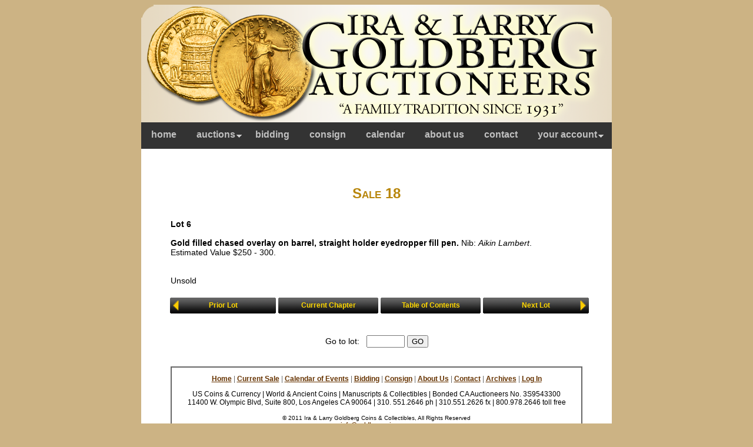

--- FILE ---
content_type: text/html
request_url: http://images.goldbergauctions.com/php/lot_auc.php?site=1&sale=18&lot=6&lang=1
body_size: 3249
content:
 <!DOCTYPE html PUBLIC "-//W3C//DTD XHTML 1.0 Transitional//EN" "http://www.w3.org/TR/xhtml1/DTD/xhtml1-transitional.dtd">
<html xmlns="http://www.w3.org/1999/xhtml">
<head>
   <title>Goldberg Coins and Collectibles</title>
   <meta http-equiv="Content-Type" content="text/html; charset=utf-8" />
   <meta name="description" content="Auctioneers, Rare coin dealers, Coin Auctioneers, Rare coins, Collectibles, Antiquities.">
   <meta name="keywords" content="Goldberg, Superior, Superior Galleries, Superior coins, 
      rare coins, coins, morgan dollars, coin appraisals, auctions, auction, rare coin auction, coin auction, reslabbing, reholdering, 
      PCGS, NGC, graded coins, Ira Goldberg, Larry Goldberg, Ira & Larry Goldberg, stamps, stamp collecting, auctions, auctioneers, 
      ship of gold, king of siam, coin collecting, coinage, rare, collectibles, sports memoribilia, beverly hills, abraham lincoln, 
      george washington, hawaiana, rare documents, documents, signatures, vintage hollywood, egyptian, ancient, british coins, ancient coins, 
      russian coins, world coins, gold coins">
   <link media="screen" rel="stylesheet" href="stylecat.css" type="text/css">
   <link media="screen" rel="stylesheet" href="menus.css" type="text/css">
   <style type="text/css">

   table.menu          { background-color: #333333; width: 800px; border: 0; } 

   td.menu             { background: #333333; border: 0; }

   #menu               { background: #333333; font-family: Arial, Helvetica, sans-serif; height: 33px; }

   #menu a             { 
                         color: #C0C0C0; 
                         font-size: 16px;
                         padding: 12px 17px 0 17px;
                         height: 33px;
                         border-right: 0px;
                       }
   #menu a:visited, active 
                       { background: #333333; color: #C0C0C0; }
   #menu a:hover       { background: #333333; color: #ffffff; }
   #menu li a.dropdown
                       {
                         background: url(..//images/btn_down1.gif) no-repeat right;
                       }

   #menu li a.dropdown:hover 
                       {
                         background: url(..//images/btn_down2.gif) no-repeat right;
                       }

   .selectedanchor     { background: #333333; }
   .anylinkcss         { background: #333333; font-size: 16px;  font-family: Arial, Helvetica, sans-serif; }
   .anylinkcss ul      { background-color: #333333; }

   .anylinkcss ul li a { 
                         background-color: #333333; 
                         font-size: 16px; 
                         text-indent: 17px;
                         border-bottom: 1px solid #979797;
                       }
   .anylinkcss a       { background: #333333; color: #C0C0C0; }
   .anylinkcss a:hover { background: #333333; color: #ffffff; }
   .anylinkcsscols     { background: #333333; border: 1px solid #333333; }
   .anylinkshadow      { background: #333333; }

   .nav                { font-family: Arial, Helvetica, sans-serif; }
   </style>
      <script type="text/javascript" src="http://valid.tjp.hu/zoom2/tjpzoom.js"></script>

   <script type="text/javascript" src="anylinkcssmenu.js"></script>
   <script type="text/javascript">anylinkcssmenu.init("anchorclass")</script>
</head>

<body>

<div align="center">
<table cellpadding="0" border="0" width="800" align="center" class="main">
   <tr>
      <td>
         <table width="800" border="0" align="center" cellpadding="0" cellspacing="0" bordercolor="#666666" bgcolor="#FFFFFF">
            <tr>
               <td> 
                  <img src="..//images/ilg_logo.png" width="800" height="200">
               </td>
            </tr>
         </table>

         <table class="menu" width="800" cellpadding="0" cellspacing="0" align="center" valign="middle"> 
            <tr>
               <td width="800" class="menu" valign="top" align="center">
                  <div id="menu">
                     <ul>
                        <li><a href="http://www.goldbergcoins.com/">home</a></li>
                        <li><a href="auctions.php" class="anchorclass dropdown" rel="submenu1">auctions</a></li>
                        <li><a href="http://www.goldbergcoins.com/bidding/index.shtml">bidding</a></li>
                        <li><a href="http://www.goldbergcoins.com/consign/index.shtml">consign</a></li>
                        <li><a href="http://www.goldbergcoins.com/events/index.shtml">calendar</a></li>
                        <li><a href="http://www.goldbergcoins.com/history/index.shtml">about us</a></li>
                        <li><a href="http://www.goldbergcoins.com/contact/index.shtml">contact</a></li>
                        <li><a href="" class="anchorclass dropdown" rel="submenu2">your account</a></li>
                     </ul>
                     <div id="submenu1" class="anylinkcss" align="left">
                        <ul>
                           <li><a href="auctions.php" style="border-top: 1px solid #979797;">auction catalogs</a></li>
                           <li><a href="?sale=0">current sale</a></li>
                           <li><a href="search1a.php?sale=18&cprg=11">search</a></li>
                           <li><a href="search1a.php?sale=18&cprg=12">top realizations</a></li>
                        </ul>
                     </div>
                     <div id="submenu2" class="anylinkcss" align="left">
                        <ul>

                           <li><a href="login1.php" style="border-top: 1px solid #979797;">log in</a></li>

                           <li><a href="yourbid1.php?sale=18">your bids</a></li>
                           <li><a href="yourpur1.php?sale=18">your purchases</a></li>
                           <li><a href="yourcns1.php?sale=18">your consignment</a></li>
                        </ul>
                     </div>
                  </div>
               </td>
            </tr>
         </table>
         <div align="center">
         <br /><br /><br />

         <p><div class="house1">Sale 18</div></p><br />

         <table class="lot_text" align="center" cellspacing="0" cellpadding="0" border="0">

            <tr>
               <td align="left">
                  <b>Lot 6</b><br /><br />
                  <B>Gold filled chased overlay on barrel, straight holder eyedropper fill pen.</B> Nib: <I>Aikin Lambert</I>. <BR>Estimated Value &#36;250 - 300.<br /><br />
               </td>
            </tr>

            <tr>
               <td>&nbsp;</td>
            </tr>
            <tr>
               <td class="unsold">Unsold</td>
            </tr>

         </table>
         <br />

<style type="text/css">

#nav_btn .nav li .btn_toc 
                    {
                      text-decoration: none;
                      width: 170px;
	              line-height: 27px;
                    }

#nav_btn .nav li a.btn_toc 
                    {
                      text-decoration: none;
                      width: 170px;
	              line-height: 27px;
                      background: url(..//images/btn_170.gif) no-repeat;
                    }

#nav_btn .nav li a.btn_toc:hover 
                    {
                      text-decoration: none;
                      width: 170px;
	              line-height: 27px;
                      background: url(..//images/btn_170.gif) no-repeat;
                    }

#nav_btn .nav .chap_prev 
                    {
                      text-decoration: none;
	              line-height: 27px;
                      width: 180px;
                    }

#nav_btn .nav li a.chap_prev 
                    {
                      text-decoration: none;
	              line-height: 27px;
                      width: 180px;
                      background: url(..//images/btn_180a.gif) no-repeat;
                    }

#nav_btn .nav li a.chap_prev:hover 
                    {
                      text-decoration: none;
	              line-height: 27px;
                      width: 180px;
                      background: url(..//images/btn_180b.gif) no-repeat;
                    }

#nav_btn .nav li a.chap_next 
                    {
                      text-decoration: none;
	              line-height: 27px;
                      width: 180px;
                    }

#nav_btn .nav li .chap_next 
                    {
                      text-decoration: none;
	              line-height: 27px;
                      width: 180px;
                      background: url(..//images/btn_180c.gif) no-repeat;
                    }

#nav_btn .nav li a.chap_next:hover  
                    {
                      text-decoration: none;
	              line-height: 27px;
                      width: 180px;
                      background: url(..//images/btn_180d.gif) no-repeat;
                    }

#nav_btn .nav .lot_prev 
                    {
                      text-decoration: none;
	              line-height: 27px;
                      width: 180px;
                    }

#nav_btn .nav li a.lot_prev 
                    {
                      text-decoration: none;
	              line-height: 27px;
                      width: 180px;
                      background: url(..//images/btn_180a.gif) no-repeat;
                    }

#nav_btn .nav li a.lot_prev:hover 
                    {
                      text-decoration: none;
	              line-height: 27px;
                      width: 180px;
                      background: url(..//images/btn_180b.gif) no-repeat;
                    }

#nav_btn .nav li a.lot_next 
                    {
                      text-decoration: none;
	              line-height: 27px;
                      width: 180px;
                    }

#nav_btn .nav li .lot_next 
                    {
                      text-decoration: none;
	              line-height: 27px;
                      width: 180px;
                      background: url(..//images/btn_180c.gif) no-repeat;
                    }

#nav_btn .nav li a.lot_next:hover  
                    {
                      text-decoration: none;
	              line-height: 27px;
                      width: 180px;
                      background: url(..//images/btn_180d.gif) no-repeat;
                    }
}

</style>

         <table align="center">
            <tr>   
               <td>
                  <div id="nav_btn">
                     <ul class="nav">

                        <li class="lot_prev">
                           <a href="lot_auc.php?site=1&amp;lang=1&amp;sale=18&lot=5" class="lot_prev">Prior Lot</a>
                        </li>

                        <li class="btn_toc">
                           <a href="chap_auc.php?site=1&amp;lang=1&amp;sale=18&amp;chapter=1&amp;page=1 #6" 
                              class="btn_toc">Current Chapter</a>
                        </li>
                        <li class="btn_toc">
                           <a href="toc_auc.php?site=1&amp;lang=1&amp;sale=18" class="btn_toc">Table of Contents</a>
                        </li>

                        <li class="lot_next">
                           <a href="lot_auc.php?site=1&amp;lang=1&amp;sale=18&lot=7" class="lot_next">Next Lot</a>
                        </li>

                  </div>
               </td>
            </tr>
         </table><br /><br />
         <table class="inner2" align="center" cellspacing="0" cellpadding="0" border="0">
            <tr>
               <td>
                  <table align="center" cellspacing="0" cellpadding="0" border="0">
                     <tr>
                        <td>
                           <form action="" method="post">Go to lot: &nbsp;
                              <input type="text" name="lot" value="" size="6">
                              <input type="submit" value="GO">
                              <input type="hidden" name="lang" value="1">
                              <input type="hidden" name="sale" value="18">
                              <input type="hidden" name="site" value="1">
                           </form>
                        </td>
                     </tr>
                  </table>
               </td>
            </tr>
         </table>

         <br /><br />
         <div align="center">
         <table width="700" border="1" align="center" cellpadding="0" cellspacing="0" bordercolor="#666666" bgcolor="#FFFFFF">
            <tr>
               <td align="center" valign="top" bordercolor="#666666" bgcolor="ffffff">
                  <p class="style69">
                     <span class="style32"><span class="style16"><span class="style70">
                        <a href="http://www.goldbergcoins.com/index.shtml">Home</a> | 
                        <a href="http://www.goldbergcoins.com/currentauction/index2.shtml">Current Sale</a> | 
                        <a href="http://www.goldbergcoins.com/events/index.shtml">Calendar of Events</a> | 
                        <a href="http://www.goldbergcoins.com/bidding/index.shtml">Bidding</a> | 
                        <a href="http://www.goldbergcoins.com/consign/index.shtml">Consign</a> | 
                        <a href="http://www.goldbergcoins.com/history/index.shtml">About Us</a> | 
                        <a href="http://www.goldbergcoins.com/contact/index.shtml">Contact</a> | 
                        <a href="auctions.php">Archives</a> | 
                        <a href="http://images.goldbergauctions.com/php/login2.php">Log In</a></span></span></span>
                  </p>

                  <p class="style69">
                     US Coins &amp; Currency | World &amp; Ancient Coins | Manuscripts &amp; Collectibles | Bonded CA Auctioneers No. 3S9543300 <br />
                     11400 W. Olympic Blvd, Suite 800, Los Angeles CA 90064 | 310. 551.2646 ph | 310.551.2626 fx | 800.978.2646 toll free
                  </p>
                  <p><span class="style185">&copy; 2011 Ira &amp; Larry Goldberg Coins &amp; Collectibles, All Rights Reserved<br /> 
                     <a href="mailto:info@goldbergcoins.com">info@goldbergcoins.com</a></span>
                  </p>
               </td>
            </tr>
         </table>
         </div>
         </div>
         <br /><br /><br />
         </div>
      </td>
   </tr>
</table>

</body>
</html>
